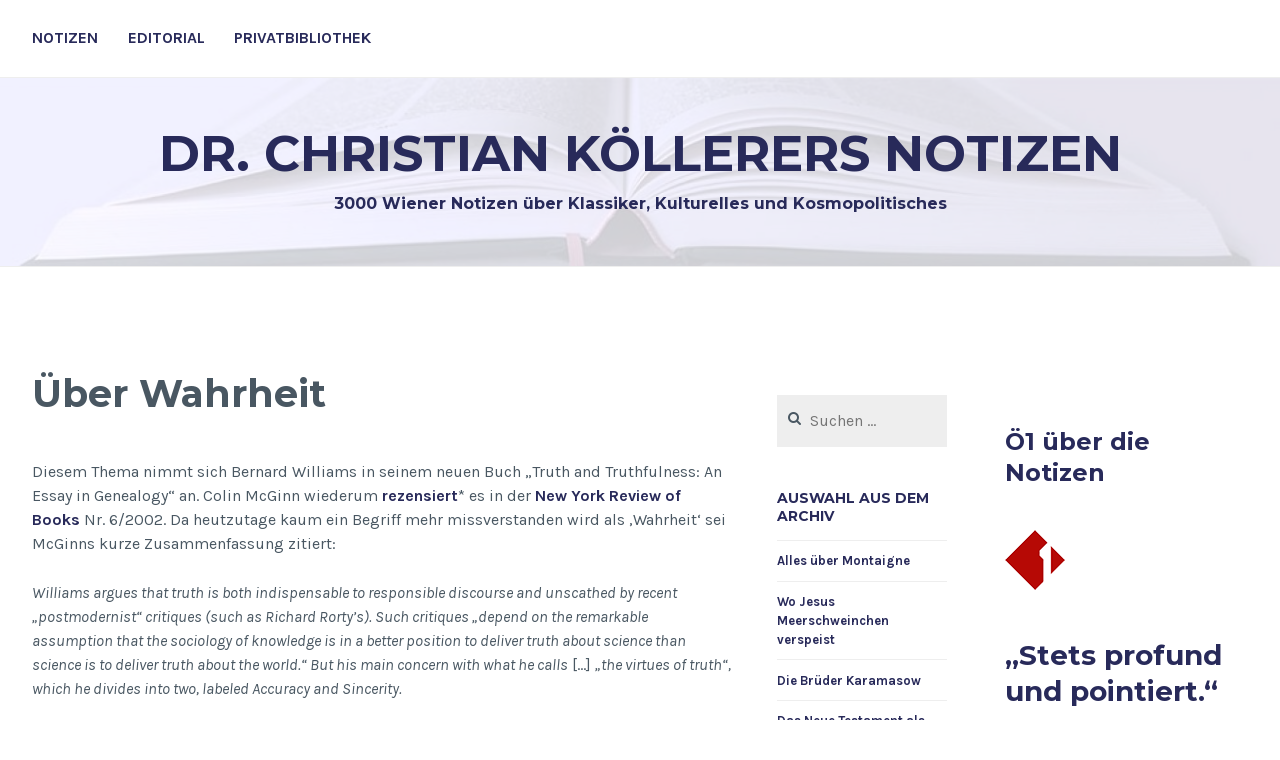

--- FILE ---
content_type: text/html; charset=UTF-8
request_url: https://www.koellerer.net/2003/05/18/uber-wahrheit/
body_size: 56763
content:
<!DOCTYPE html>
<html lang="de">
<head>
<meta charset="UTF-8">
<meta name="viewport" content="width=device-width, initial-scale=1">
<link rel="profile" href="https://gmpg.org/xfn/11">
<link rel="pingback" href="https://www.koellerer.net/wp3/xmlrpc.php">

<title>Über Wahrheit &#8211; Dr. Christian Köllerers Notizen</title>
<meta name='robots' content='max-image-preview:large' />
<link rel='dns-prefetch' href='//js.stripe.com' />
<link rel='dns-prefetch' href='//fonts.googleapis.com' />
<link rel='dns-prefetch' href='//s.w.org' />
<link rel="alternate" type="application/rss+xml" title="Dr. Christian Köllerers Notizen &raquo; Feed" href="https://www.koellerer.net/feed/" />
<link rel="alternate" type="application/rss+xml" title="Dr. Christian Köllerers Notizen &raquo; Kommentar-Feed" href="https://www.koellerer.net/comments/feed/" />
<link rel="alternate" type="application/rss+xml" title="Dr. Christian Köllerers Notizen &raquo; Über Wahrheit-Kommentar-Feed" href="https://www.koellerer.net/2003/05/18/uber-wahrheit/feed/" />
		<script type="text/javascript">
			window._wpemojiSettings = {"baseUrl":"https:\/\/s.w.org\/images\/core\/emoji\/13.1.0\/72x72\/","ext":".png","svgUrl":"https:\/\/s.w.org\/images\/core\/emoji\/13.1.0\/svg\/","svgExt":".svg","source":{"concatemoji":"https:\/\/www.koellerer.net\/wp3\/wp-includes\/js\/wp-emoji-release.min.js?ver=5.8.12"}};
			!function(e,a,t){var n,r,o,i=a.createElement("canvas"),p=i.getContext&&i.getContext("2d");function s(e,t){var a=String.fromCharCode;p.clearRect(0,0,i.width,i.height),p.fillText(a.apply(this,e),0,0);e=i.toDataURL();return p.clearRect(0,0,i.width,i.height),p.fillText(a.apply(this,t),0,0),e===i.toDataURL()}function c(e){var t=a.createElement("script");t.src=e,t.defer=t.type="text/javascript",a.getElementsByTagName("head")[0].appendChild(t)}for(o=Array("flag","emoji"),t.supports={everything:!0,everythingExceptFlag:!0},r=0;r<o.length;r++)t.supports[o[r]]=function(e){if(!p||!p.fillText)return!1;switch(p.textBaseline="top",p.font="600 32px Arial",e){case"flag":return s([127987,65039,8205,9895,65039],[127987,65039,8203,9895,65039])?!1:!s([55356,56826,55356,56819],[55356,56826,8203,55356,56819])&&!s([55356,57332,56128,56423,56128,56418,56128,56421,56128,56430,56128,56423,56128,56447],[55356,57332,8203,56128,56423,8203,56128,56418,8203,56128,56421,8203,56128,56430,8203,56128,56423,8203,56128,56447]);case"emoji":return!s([10084,65039,8205,55357,56613],[10084,65039,8203,55357,56613])}return!1}(o[r]),t.supports.everything=t.supports.everything&&t.supports[o[r]],"flag"!==o[r]&&(t.supports.everythingExceptFlag=t.supports.everythingExceptFlag&&t.supports[o[r]]);t.supports.everythingExceptFlag=t.supports.everythingExceptFlag&&!t.supports.flag,t.DOMReady=!1,t.readyCallback=function(){t.DOMReady=!0},t.supports.everything||(n=function(){t.readyCallback()},a.addEventListener?(a.addEventListener("DOMContentLoaded",n,!1),e.addEventListener("load",n,!1)):(e.attachEvent("onload",n),a.attachEvent("onreadystatechange",function(){"complete"===a.readyState&&t.readyCallback()})),(n=t.source||{}).concatemoji?c(n.concatemoji):n.wpemoji&&n.twemoji&&(c(n.twemoji),c(n.wpemoji)))}(window,document,window._wpemojiSettings);
		</script>
		<style type="text/css">
img.wp-smiley,
img.emoji {
	display: inline !important;
	border: none !important;
	box-shadow: none !important;
	height: 1em !important;
	width: 1em !important;
	margin: 0 .07em !important;
	vertical-align: -0.1em !important;
	background: none !important;
	padding: 0 !important;
}
</style>
	<link rel='stylesheet' id='wp-block-library-css'  href='https://www.koellerer.net/wp3/wp-includes/css/dist/block-library/style.min.css?ver=5.8.12' type='text/css' media='all' />
<link rel='stylesheet' id='ppress-frontend-css'  href='https://www.koellerer.net/wp3/wp-content/plugins/wp-user-avatar/assets/css/frontend.min.css?ver=4.0.1' type='text/css' media='all' />
<link rel='stylesheet' id='ppress-flatpickr-css'  href='https://www.koellerer.net/wp3/wp-content/plugins/wp-user-avatar/assets/flatpickr/flatpickr.min.css?ver=4.0.1' type='text/css' media='all' />
<link rel='stylesheet' id='ppress-select2-css'  href='https://www.koellerer.net/wp3/wp-content/plugins/wp-user-avatar/assets/select2/select2.min.css?ver=5.8.12' type='text/css' media='all' />
<link rel='stylesheet' id='cerauno-style-css'  href='https://www.koellerer.net/wp3/wp-content/themes/cerauno/style.css?ver=5.8.12' type='text/css' media='all' />
<link rel='stylesheet' id='cerauno-fonts-css'  href='https://fonts.googleapis.com/css?family=Karla%3A400%2C400italic%2C700%2C700italic%7CMontserrat%3A400%2C700&#038;subset=latin%2Clatin-ext' type='text/css' media='all' />
<link rel='stylesheet' id='cerauno-fontawesome-css'  href='https://www.koellerer.net/wp3/wp-content/themes/cerauno/fonts/font-awesome.css?ver=4.3.0' type='text/css' media='all' />
<link rel='stylesheet' id='sp-dsgvo_twbs4_grid-css'  href='https://www.koellerer.net/wp3/wp-content/plugins/shapepress-dsgvo/public/css/bootstrap-grid.min.css?ver=3.1.29' type='text/css' media='all' />
<link rel='stylesheet' id='sp-dsgvo-css'  href='https://www.koellerer.net/wp3/wp-content/plugins/shapepress-dsgvo/public/css/sp-dsgvo-public.min.css?ver=3.1.29' type='text/css' media='all' />
<link rel='stylesheet' id='sp-dsgvo_popup-css'  href='https://www.koellerer.net/wp3/wp-content/plugins/shapepress-dsgvo/public/css/sp-dsgvo-popup.min.css?ver=3.1.29' type='text/css' media='all' />
<link rel='stylesheet' id='simplebar-css'  href='https://www.koellerer.net/wp3/wp-content/plugins/shapepress-dsgvo/public/css/simplebar.min.css?ver=5.8.12' type='text/css' media='all' />
<script type='text/javascript' src='https://www.koellerer.net/wp3/wp-includes/js/jquery/jquery.min.js?ver=3.6.0' id='jquery-core-js'></script>
<script type='text/javascript' src='https://www.koellerer.net/wp3/wp-includes/js/jquery/jquery-migrate.min.js?ver=3.3.2' id='jquery-migrate-js'></script>
<script type='text/javascript' src='https://www.koellerer.net/wp3/wp-content/plugins/wp-user-avatar/assets/flatpickr/flatpickr.min.js?ver=5.8.12' id='ppress-flatpickr-js'></script>
<script type='text/javascript' src='https://www.koellerer.net/wp3/wp-content/plugins/wp-user-avatar/assets/select2/select2.min.js?ver=5.8.12' id='ppress-select2-js'></script>
<script type='text/javascript' src='https://js.stripe.com/v3/' id='ppress-stripe-v3-js'></script>
<script type='text/javascript' id='sp-dsgvo-js-extra'>
/* <![CDATA[ */
var spDsgvoGeneralConfig = {"ajaxUrl":"https:\/\/www.koellerer.net\/wp3\/wp-admin\/admin-ajax.php","wpJsonUrl":"https:\/\/www.koellerer.net\/wp-json\/legalweb\/v1\/","cookieName":"sp_dsgvo_cookie_settings","cookieVersion":"0","cookieLifeTime":"604800","cookieLifeTimeDismiss":"86400","locale":"de_DE","privacyPolicyPageId":"0","privacyPolicyPageUrl":"https:\/\/www.koellerer.net\/2003\/05\/18\/uber-wahrheit\/","imprintPageId":"0","imprintPageUrl":"https:\/\/www.koellerer.net\/2003\/05\/18\/uber-wahrheit\/","showNoticeOnClose":"0","initialDisplayType":"none","allIntegrationSlugs":[],"noticeHideEffect":"none","noticeOnScroll":"","noticeOnScrollOffset":"100","currentPageId":"1350","forceCookieInfo":"0","clientSideBlocking":"0"};
var spDsgvoIntegrationConfig = [];
/* ]]> */
</script>
<script type='text/javascript' src='https://www.koellerer.net/wp3/wp-content/plugins/shapepress-dsgvo/public/js/sp-dsgvo-public.min.js?ver=3.1.29' id='sp-dsgvo-js'></script>
<link rel="EditURI" type="application/rsd+xml" title="RSD" href="https://www.koellerer.net/wp3/xmlrpc.php?rsd" />
<link rel="wlwmanifest" type="application/wlwmanifest+xml" href="https://www.koellerer.net/wp3/wp-includes/wlwmanifest.xml" /> 
<meta name="generator" content="WordPress 5.8.12" />
<link rel="canonical" href="https://www.koellerer.net/2003/05/18/uber-wahrheit/" />
<link rel='shortlink' href='https://www.koellerer.net/?p=1350' />
<link rel="alternate" type="application/json+oembed" href="https://www.koellerer.net/wp-json/oembed/1.0/embed?url=https%3A%2F%2Fwww.koellerer.net%2F2003%2F05%2F18%2Fuber-wahrheit%2F" />
<link rel="alternate" type="text/xml+oembed" href="https://www.koellerer.net/wp-json/oembed/1.0/embed?url=https%3A%2F%2Fwww.koellerer.net%2F2003%2F05%2F18%2Fuber-wahrheit%2F&#038;format=xml" />

<!-- BEGIN Clicky Analytics v1.6.5 Tracking - https://deconf.com/clicky-analytics-dashboard-wordpress/ -->

<script async src="//static.getclicky.com/66443294.js"></script>

<!-- END Clicky Analytics v1.6.5 Tracking - https://deconf.com/clicky-analytics-dashboard-wordpress/ -->
<style type="text/css">.recentcomments a{display:inline !important;padding:0 !important;margin:0 !important;}</style><style>
    .sp-dsgvo-blocked-embedding-placeholder
    {
        color: #313334;
                    background: linear-gradient(90deg, #e3ffe7 0%, #d9e7ff 100%);            }

    a.sp-dsgvo-blocked-embedding-button-enable,
    a.sp-dsgvo-blocked-embedding-button-enable:hover,
    a.sp-dsgvo-blocked-embedding-button-enable:active {
        color: #313334;
        border-color: #313334;
        border-width: 2px;
    }

            .wp-embed-aspect-16-9 .sp-dsgvo-blocked-embedding-placeholder,
        .vc_video-aspect-ratio-169 .sp-dsgvo-blocked-embedding-placeholder,
        .elementor-aspect-ratio-169 .sp-dsgvo-blocked-embedding-placeholder{
            margin-top: -56.25%; /*16:9*/
        }

        .wp-embed-aspect-4-3 .sp-dsgvo-blocked-embedding-placeholder,
        .vc_video-aspect-ratio-43 .sp-dsgvo-blocked-embedding-placeholder,
        .elementor-aspect-ratio-43 .sp-dsgvo-blocked-embedding-placeholder{
            margin-top: -75%;
        }

        .wp-embed-aspect-3-2 .sp-dsgvo-blocked-embedding-placeholder,
        .vc_video-aspect-ratio-32 .sp-dsgvo-blocked-embedding-placeholder,
        .elementor-aspect-ratio-32 .sp-dsgvo-blocked-embedding-placeholder{
            margin-top: -66.66%;
        }
    </style>
            <style>
                /* latin */
                @font-face {
                    font-family: 'Roboto';
                    font-style: italic;
                    font-weight: 300;
                    src: local('Roboto Light Italic'),
                    local('Roboto-LightItalic'),
                    url(https://www.koellerer.net/wp3/wp-content/plugins/shapepress-dsgvo/public/css/fonts/roboto/Roboto-LightItalic-webfont.woff) format('woff');
                    font-display: swap;

                }

                /* latin */
                @font-face {
                    font-family: 'Roboto';
                    font-style: italic;
                    font-weight: 400;
                    src: local('Roboto Italic'),
                    local('Roboto-Italic'),
                    url(https://www.koellerer.net/wp3/wp-content/plugins/shapepress-dsgvo/public/css/fonts/roboto/Roboto-Italic-webfont.woff) format('woff');
                    font-display: swap;
                }

                /* latin */
                @font-face {
                    font-family: 'Roboto';
                    font-style: italic;
                    font-weight: 700;
                    src: local('Roboto Bold Italic'),
                    local('Roboto-BoldItalic'),
                    url(https://www.koellerer.net/wp3/wp-content/plugins/shapepress-dsgvo/public/css/fonts/roboto/Roboto-BoldItalic-webfont.woff) format('woff');
                    font-display: swap;
                }

                /* latin */
                @font-face {
                    font-family: 'Roboto';
                    font-style: italic;
                    font-weight: 900;
                    src: local('Roboto Black Italic'),
                    local('Roboto-BlackItalic'),
                    url(https://www.koellerer.net/wp3/wp-content/plugins/shapepress-dsgvo/public/css/fonts/roboto/Roboto-BlackItalic-webfont.woff) format('woff');
                    font-display: swap;
                }

                /* latin */
                @font-face {
                    font-family: 'Roboto';
                    font-style: normal;
                    font-weight: 300;
                    src: local('Roboto Light'),
                    local('Roboto-Light'),
                    url(https://www.koellerer.net/wp3/wp-content/plugins/shapepress-dsgvo/public/css/fonts/roboto/Roboto-Light-webfont.woff) format('woff');
                    font-display: swap;
                }

                /* latin */
                @font-face {
                    font-family: 'Roboto';
                    font-style: normal;
                    font-weight: 400;
                    src: local('Roboto Regular'),
                    local('Roboto-Regular'),
                    url(https://www.koellerer.net/wp3/wp-content/plugins/shapepress-dsgvo/public/css/fonts/roboto/Roboto-Regular-webfont.woff) format('woff');
                    font-display: swap;
                }

                /* latin */
                @font-face {
                    font-family: 'Roboto';
                    font-style: normal;
                    font-weight: 700;
                    src: local('Roboto Bold'),
                    local('Roboto-Bold'),
                    url(https://www.koellerer.net/wp3/wp-content/plugins/shapepress-dsgvo/public/css/fonts/roboto/Roboto-Bold-webfont.woff) format('woff');
                    font-display: swap;
                }

                /* latin */
                @font-face {
                    font-family: 'Roboto';
                    font-style: normal;
                    font-weight: 900;
                    src: local('Roboto Black'),
                    local('Roboto-Black'),
                    url(https://www.koellerer.net/wp3/wp-content/plugins/shapepress-dsgvo/public/css/fonts/roboto/Roboto-Black-webfont.woff) format('woff');
                    font-display: swap;
                }
            </style>
            
		<style type="text/css" id="custom-header-image">
			.site-branding:before {
				background-image: url( https://www.koellerer.net/wp3/wp-content/uploads/2021/11/cropped-book_3-1.jpg);
				background-position: center;
				background-repeat: no-repeat;
				background-size: cover;
				content: "";
				display: block;
				opacity: 0.2;
				position: absolute;
					top: 0;
					left: 0;
				width: 100%;
				height: 100%;
				z-index: -1;
			}
		</style>
		<style type="text/css">
			.site-title a,
		.site-description {
			color: #282a5a;
		}
		</style>
	</head>

<body data-rsssl=1 class="post-template-default single single-post postid-1350 single-format-standard">
<div id="page" class="hfeed site">
	<a class="skip-link screen-reader-text" href="#content">Zum Inhalt springen</a>

	<header id="masthead" class="site-header" role="banner">
		<nav id="site-navigation" class="main-navigation clear" role="navigation">
			<button class="menu-toggle" aria-controls="primary-menu" aria-expanded="false">Menü</button>
			<div class="menu-koellerer-container"><ul id="primary-menu" class="menu"><li id="menu-item-16672" class="menu-item menu-item-type-custom menu-item-object-custom menu-item-home menu-item-16672"><a href="https://www.koellerer.net/">Notizen</a></li>
<li id="menu-item-16662" class="menu-item menu-item-type-post_type menu-item-object-page menu-item-16662"><a href="https://www.koellerer.net/editorial/">Editorial</a></li>
<li id="menu-item-16663" class="menu-item menu-item-type-post_type menu-item-object-page menu-item-16663"><a href="https://www.koellerer.net/privatbibliothek/">Privatbibliothek</a></li>
</ul></div>
					</nav><!-- #site-navigation -->

		<div class="site-branding">
						<h1 class="site-title"><a href="https://www.koellerer.net/" rel="home">Dr. Christian Köllerers Notizen</a></h1>
			<h2 class="site-description">3000 Wiener Notizen über Klassiker, Kulturelles und Kosmopolitisches</h2>
		</div><!-- .site-branding -->
	</header><!-- #masthead -->

	<div id="content" class="site-content">

			<div class="featured-header-image">
			<a href="https://www.koellerer.net/" rel="home">
							</a>
		</div><!-- .featured-header-image -->
	
	<div id="primary" class="content-area">
		<main id="main" class="site-main" role="main">

		
			
<article id="post-1350" class="post-1350 post type-post status-publish format-standard hentry category-20-jahrhundert-philosophie category-philosophie category-sachbucher tag-analytische-philosophie tag-epistemologie tag-wahrheit">
	<header class="entry-header">
		<h1 class="entry-title">Über Wahrheit</h1>	</header><!-- .entry-header -->

	<div class="entry-content">
		<p>Diesem Thema nimmt sich Bernard Williams in seinem neuen Buch &#8222;Truth and Truthfulness: An Essay in Genealogy&#8220; an. Colin McGinn wiederum <a href="http://www.nybooks.com/articles/16188">rezensiert</a>* es in der <a href="https://koellerer.net/2006/08/13/empfehlungen-4-the-new-york-review-of-books/">New York Review of Books</a> Nr. 6/2002. Da heutzutage kaum ein Begriff mehr missverstanden wird als &#8218;Wahrheit&#8216; sei McGinns kurze Zusammenfassung zitiert:</p>
<p><em>Williams argues that truth is both indispensable to responsible discourse and unscathed by recent &#8222;postmodernist&#8220; critiques (such as Richard Rorty&#8217;s). Such critiques &#8222;depend on the remarkable assumption that the sociology of knowledge is in a better position to deliver truth about science than science is to deliver truth about the world.&#8220; But his main concern with what he calls</em> [&#8230;] <em>&#8222;the virtues of truth&#8220;, which he divides into two, labeled Accuracy and Sincerity.</p>
<p>Accuracy is the disposition to take care that in acquiring our beliefs we do our utmost (within reasonable limits) to ensure that wie have the best evidence possible, that we weigh it impartially and thoroughly, and that we remain always ready for counter-evidence</em></p>
<p>[&#8230;]</p>
<p><em>Sincerity is related to communication between people: speaking the truth, expressing what one really believes, avoiding deception.</em></p>
<p>* Der Artikel ist mittlerweile Teil des kostenpflichtigen Archivs der NYRB.</p>
<div class="shariff shariff-align-flex-start shariff-widget-align-flex-start" style="display:none"><ul class="shariff-buttons theme-round orientation-horizontal buttonsize-small"><li class="shariff-button twitter" style="background-color:#b9c7ef"><a href="https://twitter.com/share?url=https%3A%2F%2Fwww.koellerer.net%2F2003%2F05%2F18%2Fuber-wahrheit%2F&text=%C3%9Cber%20Wahrheit&via=drphiloponus" title="Bei Twitter teilen" aria-label="Bei Twitter teilen" role="button" rel="noopener nofollow" class="shariff-link" style="; background-color:#7088de; color:#fff" target="_blank"><span class="shariff-icon" style=""><svg width="32px" height="20px" xmlns="http://www.w3.org/2000/svg" viewBox="0 0 30 32"><path fill="#55acee" d="M29.7 6.8q-1.2 1.8-3 3.1 0 0.3 0 0.8 0 2.5-0.7 4.9t-2.2 4.7-3.5 4-4.9 2.8-6.1 1q-5.1 0-9.3-2.7 0.6 0.1 1.5 0.1 4.3 0 7.6-2.6-2-0.1-3.5-1.2t-2.2-3q0.6 0.1 1.1 0.1 0.8 0 1.6-0.2-2.1-0.4-3.5-2.1t-1.4-3.9v-0.1q1.3 0.7 2.8 0.8-1.2-0.8-2-2.2t-0.7-2.9q0-1.7 0.8-3.1 2.3 2.8 5.5 4.5t7 1.9q-0.2-0.7-0.2-1.4 0-2.5 1.8-4.3t4.3-1.8q2.7 0 4.5 1.9 2.1-0.4 3.9-1.5-0.7 2.2-2.7 3.4 1.8-0.2 3.5-0.9z"/></svg></span></a></li><li class="shariff-button facebook" style="background-color:#b9c7ef"><a href="https://www.facebook.com/sharer/sharer.php?u=https%3A%2F%2Fwww.koellerer.net%2F2003%2F05%2F18%2Fuber-wahrheit%2F" title="Bei Facebook teilen" aria-label="Bei Facebook teilen" role="button" rel="nofollow" class="shariff-link" style="; background-color:#7088de; color:#fff" target="_blank"><span class="shariff-icon" style=""><svg width="32px" height="20px" xmlns="http://www.w3.org/2000/svg" viewBox="0 0 18 32"><path fill="#3b5998" d="M17.1 0.2v4.7h-2.8q-1.5 0-2.1 0.6t-0.5 1.9v3.4h5.2l-0.7 5.3h-4.5v13.6h-5.5v-13.6h-4.5v-5.3h4.5v-3.9q0-3.3 1.9-5.2t5-1.8q2.6 0 4.1 0.2z"/></svg></span></a></li><li class="shariff-button linkedin" style="background-color:#b9c7ef"><a href="https://www.linkedin.com/shareArticle?mini=true&url=https%3A%2F%2Fwww.koellerer.net%2F2003%2F05%2F18%2Fuber-wahrheit%2F&title=%C3%9Cber%20Wahrheit" title="Bei LinkedIn teilen" aria-label="Bei LinkedIn teilen" role="button" rel="noopener nofollow" class="shariff-link" style="; background-color:#7088de; color:#fff" target="_blank"><span class="shariff-icon" style=""><svg width="32px" height="20px" xmlns="http://www.w3.org/2000/svg" viewBox="0 0 27 32"><path fill="#0077b5" d="M6.2 11.2v17.7h-5.9v-17.7h5.9zM6.6 5.7q0 1.3-0.9 2.2t-2.4 0.9h0q-1.5 0-2.4-0.9t-0.9-2.2 0.9-2.2 2.4-0.9 2.4 0.9 0.9 2.2zM27.4 18.7v10.1h-5.9v-9.5q0-1.9-0.7-2.9t-2.3-1.1q-1.1 0-1.9 0.6t-1.2 1.5q-0.2 0.5-0.2 1.4v9.9h-5.9q0-7.1 0-11.6t0-5.3l0-0.9h5.9v2.6h0q0.4-0.6 0.7-1t1-0.9 1.6-0.8 2-0.3q3 0 4.9 2t1.9 6z"/></svg></span></a></li><li class="shariff-button reddit" style="background-color:#b9c7ef"><a href="https://www.reddit.com/submit?url=https%3A%2F%2Fwww.koellerer.net%2F2003%2F05%2F18%2Fuber-wahrheit%2F" title="Bei Reddit teilen" aria-label="Bei Reddit teilen" role="button" rel="noopener nofollow" class="shariff-link" style="; background-color:#7088de; color:#fff" target="_blank"><span class="shariff-icon" style=""><svg xmlns="http://www.w3.org/2000/svg" viewBox="0 0 512 512"><path fill="#ff4500" d="M440.3 203.5c-15 0-28.2 6.2-37.9 15.9-35.7-24.7-83.8-40.6-137.1-42.3L293 52.3l88.2 19.8c0 21.6 17.6 39.2 39.2 39.2 22 0 39.7-18.1 39.7-39.7s-17.6-39.7-39.7-39.7c-15.4 0-28.7 9.3-35.3 22l-97.4-21.6c-4.9-1.3-9.7 2.2-11 7.1L246.3 177c-52.9 2.2-100.5 18.1-136.3 42.8-9.7-10.1-23.4-16.3-38.4-16.3-55.6 0-73.8 74.6-22.9 100.1-1.8 7.9-2.6 16.3-2.6 24.7 0 83.8 94.4 151.7 210.3 151.7 116.4 0 210.8-67.9 210.8-151.7 0-8.4-.9-17.2-3.1-25.1 49.9-25.6 31.5-99.7-23.8-99.7zM129.4 308.9c0-22 17.6-39.7 39.7-39.7 21.6 0 39.2 17.6 39.2 39.7 0 21.6-17.6 39.2-39.2 39.2-22 .1-39.7-17.6-39.7-39.2zm214.3 93.5c-36.4 36.4-139.1 36.4-175.5 0-4-3.5-4-9.7 0-13.7 3.5-3.5 9.7-3.5 13.2 0 27.8 28.5 120 29 149 0 3.5-3.5 9.7-3.5 13.2 0 4.1 4 4.1 10.2.1 13.7zm-.8-54.2c-21.6 0-39.2-17.6-39.2-39.2 0-22 17.6-39.7 39.2-39.7 22 0 39.7 17.6 39.7 39.7-.1 21.5-17.7 39.2-39.7 39.2z"/></svg></span></a></li><li class="shariff-button whatsapp" style="background-color:#b9c7ef"><a href="https://api.whatsapp.com/send?text=https%3A%2F%2Fwww.koellerer.net%2F2003%2F05%2F18%2Fuber-wahrheit%2F%20%C3%9Cber%20Wahrheit" title="Bei Whatsapp teilen" aria-label="Bei Whatsapp teilen" role="button" rel="noopener nofollow" class="shariff-link" style="; background-color:#7088de; color:#fff" target="_blank"><span class="shariff-icon" style=""><svg width="32px" height="20px" xmlns="http://www.w3.org/2000/svg" viewBox="0 0 32 32"><path fill="#34af23" d="M17.6 17.4q0.2 0 1.7 0.8t1.6 0.9q0 0.1 0 0.3 0 0.6-0.3 1.4-0.3 0.7-1.3 1.2t-1.8 0.5q-1 0-3.4-1.1-1.7-0.8-3-2.1t-2.6-3.3q-1.3-1.9-1.3-3.5v-0.1q0.1-1.6 1.3-2.8 0.4-0.4 0.9-0.4 0.1 0 0.3 0t0.3 0q0.3 0 0.5 0.1t0.3 0.5q0.1 0.4 0.6 1.6t0.4 1.3q0 0.4-0.6 1t-0.6 0.8q0 0.1 0.1 0.3 0.6 1.3 1.8 2.4 1 0.9 2.7 1.8 0.2 0.1 0.4 0.1 0.3 0 1-0.9t0.9-0.9zM14 26.9q2.3 0 4.3-0.9t3.6-2.4 2.4-3.6 0.9-4.3-0.9-4.3-2.4-3.6-3.6-2.4-4.3-0.9-4.3 0.9-3.6 2.4-2.4 3.6-0.9 4.3q0 3.6 2.1 6.6l-1.4 4.2 4.3-1.4q2.8 1.9 6.2 1.9zM14 2.2q2.7 0 5.2 1.1t4.3 2.9 2.9 4.3 1.1 5.2-1.1 5.2-2.9 4.3-4.3 2.9-5.2 1.1q-3.5 0-6.5-1.7l-7.4 2.4 2.4-7.2q-1.9-3.2-1.9-6.9 0-2.7 1.1-5.2t2.9-4.3 4.3-2.9 5.2-1.1z"/></svg></span></a></li></ul></div>			</div><!-- .entry-content -->

	<footer class="entry-footer clear">
		<div class="entry-footer-wrapper"><span class="posted-on"><a href="https://www.koellerer.net/2003/05/18/uber-wahrheit/" rel="bookmark"><time class="entry-date published updated" datetime="2003-05-18T02:15:44+02:00">18. Mai 2003</time></a></span><span class="byline"> <span class="author vcard"><a class="url fn n" href="https://www.koellerer.net/author/christian-koellerer/">Christian Koellerer</a></span></span><span class="cat-links"><a href="https://www.koellerer.net/category/philosophie/20-jahrhundert-philosophie/" rel="category tag">20. Jhd. (Philosophie)</a>, <a href="https://www.koellerer.net/category/philosophie/" rel="category tag">Philosophie</a>, <a href="https://www.koellerer.net/category/sachbucher/" rel="category tag">Sachbücher</a></span><span class="tags-links"><a href="https://www.koellerer.net/tag/analytische-philosophie/" rel="tag">Analytische Philosophie</a>, <a href="https://www.koellerer.net/tag/epistemologie/" rel="tag">Epistemologie</a>, <a href="https://www.koellerer.net/tag/wahrheit/" rel="tag">Wahrheit</a></span></div><!--.entry-footer-wrapper-->	</footer><!-- .entry-footer -->
</article><!-- #post-## -->


			
<div id="comments" class="comments-area">

	
	
	
		<div id="respond" class="comment-respond">
		<h3 id="reply-title" class="comment-reply-title">Schreibe einen Kommentar <small><a rel="nofollow" id="cancel-comment-reply-link" href="/2003/05/18/uber-wahrheit/#respond" style="display:none;">Antwort abbrechen</a></small></h3><form action="https://www.koellerer.net/wp3/wp-comments-post.php" method="post" id="commentform" class="comment-form" novalidate><p class="comment-notes"><span id="email-notes">Deine E-Mail-Adresse wird nicht veröffentlicht.</span> Erforderliche Felder sind mit <span class="required">*</span> markiert</p><p class="comment-form-comment"><label for="comment">Kommentar</label> <textarea autocomplete="new-password"  id="h4d949ee15"  name="h4d949ee15"   cols="45" rows="8" maxlength="65525" required="required"></textarea><textarea id="comment" aria-label="hp-comment" aria-hidden="true" name="comment" autocomplete="new-password" style="padding:0 !important;clip:rect(1px, 1px, 1px, 1px) !important;position:absolute !important;white-space:nowrap !important;height:1px !important;width:1px !important;overflow:hidden !important;" tabindex="-1"></textarea><script data-noptimize>document.getElementById("comment").setAttribute( "id", "afca979f5acaecbcbf4d127a863f5dd0" );document.getElementById("h4d949ee15").setAttribute( "id", "comment" );</script></p><p class="comment-form-author"><label for="author">Name <span class="required">*</span></label> <input id="author" name="author" type="text" value="" size="30" maxlength="245" required='required' /></p>
<p class="comment-form-email"><label for="email">E-Mail-Adresse <span class="required">*</span></label> <input id="email" name="email" type="email" value="" size="30" maxlength="100" aria-describedby="email-notes" required='required' /></p>
<p class="comment-form-url"><label for="url">Website</label> <input id="url" name="url" type="url" value="" size="30" maxlength="200" /></p>
<p class="comment-form-cookies-consent"><input id="wp-comment-cookies-consent" name="wp-comment-cookies-consent" type="checkbox" value="yes" /> <label for="wp-comment-cookies-consent">Meinen Namen, meine E-Mail-Adresse und meine Website in diesem Browser für die nächste Kommentierung speichern.</label></p>
<p class="comment-form-captcha">
		<label><b>Captcha </b></label>
		<span class="required">*</span>
		<div style="clear:both;"></div>
		<img alt="code" src="https://www.koellerer.net/wp3/wp-content/plugins/captcha-code-authentication/captcha_code_file.php?rand=264219010" />
		<div style="clear:both;"></div>
		<label>Geben Sie den obigen Text ein:</label>
		<input id="captcha_code" name="captcha_code" size="15" type="text" />
		<div style="clear:both;"></div>
		</p><p class="form-submit"><input name="submit" type="submit" id="submit" class="submit" value="Kommentar abschicken" /> <input type='hidden' name='comment_post_ID' value='1350' id='comment_post_ID' />
<input type='hidden' name='comment_parent' id='comment_parent' value='0' />
</p></form>	</div><!-- #respond -->
	
</div><!-- #comments -->

			
	<nav class="navigation post-navigation" role="navigation" aria-label="Beiträge">
		<h2 class="screen-reader-text">Beitragsnavigation</h2>
		<div class="nav-links"><div class="nav-previous"><a href="https://www.koellerer.net/2003/05/18/alban-berg-quartett-mozart-schwertsik/" rel="prev"><span class="meta-nav">Vorheriger Beitrag</span> Alban Berg Quartett (Mozart, Schwertsik,…)</a></div><div class="nav-next"><a href="https://www.koellerer.net/2003/05/18/johann-heinrich-meyer-und-bucher-uber-bucher/" rel="next"><span class="meta-nav">Nächster Beitrag</span> Johann Heinrich Meyer und Bücher über Bücher</a></div></div>
	</nav>
		
		</main><!-- #main -->
	</div><!-- #primary -->


<div id="secondary" class="widget-area sidebar-left" role="complementary">
	<aside id="search-2" class="widget widget_search"><form role="search" method="get" class="search-form" action="https://www.koellerer.net/">
				<label>
					<span class="screen-reader-text">Suche nach:</span>
					<input type="search" class="search-field" placeholder="Suchen …" value="" name="s" />
				</label>
				<input type="submit" class="search-submit" value="Suchen" />
			</form></aside><aside id="text-8" class="widget widget_text"><h1 class="widget-title">Auswahl aus dem Archiv</h1>			<div class="textwidget"><ul>
<li><a href="https://www.koellerer.net/tag/montaigne/">Alles über Montaigne</a></li>
<li><a href="https://www.koellerer.net/2012/08/01/wo-jesus-meerschweinchen-verspeist/">Wo Jesus Meerschweinchen verspeist</a></li>
<li><a href="https://www.koellerer.net/2006/10/16/fjodor-dostojewskij-die-bruder-karamasow-2/">Die Brüder Karamasow</a></li>
<li><a href="https://www.koellerer.net/2012/01/22/das-neue-testament-als-twitterlektuere/">Das Neue Testament als Twitter-Lektüre</a></li>
<li><a href="https://www.koellerer.net/2011/05/12/empfehlungen-12-daily-show/">Empfehlung: Daily Show</a></li>
<li><a href="https://www.koellerer.net/2009/01/13/robert-musil/">Corinos Musil-Biographie</a></li>
<li><a href="https://www.koellerer.net/2009/02/13/osterreichische-literatur-1945-1998/">Österreichische Literatur 1945-1998</a></li>
</ul>
</div>
		</aside><aside id="tag_cloud-3" class="widget widget_tag_cloud"><h1 class="widget-title">Schlagwörter</h1><div class="tagcloud"><a href="https://www.koellerer.net/tag/afrika/" class="tag-cloud-link tag-link-84 tag-link-position-1" style="font-size: 8pt;" aria-label="Afrika (14 Einträge)">Afrika</a>
<a href="https://www.koellerer.net/tag/allgemeinbildung/" class="tag-cloud-link tag-link-104 tag-link-position-2" style="font-size: 12.344827586207pt;" aria-label="Allgemeinbildung (22 Einträge)">Allgemeinbildung</a>
<a href="https://www.koellerer.net/tag/analytische-philosophie/" class="tag-cloud-link tag-link-117 tag-link-position-3" style="font-size: 8.4827586206897pt;" aria-label="Analytische Philosophie (15 Einträge)">Analytische Philosophie</a>
<a href="https://www.koellerer.net/tag/atheismus/" class="tag-cloud-link tag-link-147 tag-link-position-4" style="font-size: 19.103448275862pt;" aria-label="Atheismus (43 Einträge)">Atheismus</a>
<a href="https://www.koellerer.net/tag/aufklarung/" class="tag-cloud-link tag-link-152 tag-link-position-5" style="font-size: 22pt;" aria-label="Aufklärung (56 Einträge)">Aufklärung</a>
<a href="https://www.koellerer.net/tag/augustinus/" class="tag-cloud-link tag-link-153 tag-link-position-6" style="font-size: 10.413793103448pt;" aria-label="Augustinus (18 Einträge)">Augustinus</a>
<a href="https://www.koellerer.net/tag/beethoven/" class="tag-cloud-link tag-link-170 tag-link-position-7" style="font-size: 13.310344827586pt;" aria-label="Beethoven (24 Einträge)">Beethoven</a>
<a href="https://www.koellerer.net/tag/bernhard/" class="tag-cloud-link tag-link-180 tag-link-position-8" style="font-size: 19.586206896552pt;" aria-label="Bernhard (45 Einträge)">Bernhard</a>
<a href="https://www.koellerer.net/tag/bibel/" class="tag-cloud-link tag-link-184 tag-link-position-9" style="font-size: 11.379310344828pt;" aria-label="Bibel (20 Einträge)">Bibel</a>
<a href="https://www.koellerer.net/tag/bibliotheken/" class="tag-cloud-link tag-link-187 tag-link-position-10" style="font-size: 16.206896551724pt;" aria-label="Bibliotheken (32 Einträge)">Bibliotheken</a>
<a href="https://www.koellerer.net/tag/briefe/" class="tag-cloud-link tag-link-211 tag-link-position-11" style="font-size: 10.413793103448pt;" aria-label="Briefe (18 Einträge)">Briefe</a>
<a href="https://www.koellerer.net/tag/china/" class="tag-cloud-link tag-link-269 tag-link-position-12" style="font-size: 12.344827586207pt;" aria-label="China (22 Einträge)">China</a>
<a href="https://www.koellerer.net/tag/ebooks/" class="tag-cloud-link tag-link-332 tag-link-position-13" style="font-size: 14.034482758621pt;" aria-label="Ebooks (26 Einträge)">Ebooks</a>
<a href="https://www.koellerer.net/tag/evolution/" class="tag-cloud-link tag-link-362 tag-link-position-14" style="font-size: 9.2068965517241pt;" aria-label="Evolution (16 Einträge)">Evolution</a>
<a href="https://www.koellerer.net/tag/goethe/" class="tag-cloud-link tag-link-423 tag-link-position-15" style="font-size: 21.034482758621pt;" aria-label="Goethe (52 Einträge)">Goethe</a>
<a href="https://www.koellerer.net/tag/gottesstaat/" class="tag-cloud-link tag-link-437 tag-link-position-16" style="font-size: 9.9310344827586pt;" aria-label="Gottesstaat (17 Einträge)">Gottesstaat</a>
<a href="https://www.koellerer.net/tag/great-courses/" class="tag-cloud-link tag-link-444 tag-link-position-17" style="font-size: 8.4827586206897pt;" aria-label="Great Courses (15 Einträge)">Great Courses</a>
<a href="https://www.koellerer.net/tag/griechenland/" class="tag-cloud-link tag-link-445 tag-link-position-18" style="font-size: 8.4827586206897pt;" aria-label="Griechenland (15 Einträge)">Griechenland</a>
<a href="https://www.koellerer.net/tag/ingmar-bergman/" class="tag-cloud-link tag-link-520 tag-link-position-19" style="font-size: 14.51724137931pt;" aria-label="Ingmar Bergman (27 Einträge)">Ingmar Bergman</a>
<a href="https://www.koellerer.net/tag/islam/" class="tag-cloud-link tag-link-527 tag-link-position-20" style="font-size: 10.413793103448pt;" aria-label="Islam (18 Einträge)">Islam</a>
<a href="https://www.koellerer.net/tag/israel/" class="tag-cloud-link tag-link-528 tag-link-position-21" style="font-size: 8pt;" aria-label="Israel (14 Einträge)">Israel</a>
<a href="https://www.koellerer.net/tag/japan/" class="tag-cloud-link tag-link-534 tag-link-position-22" style="font-size: 10.413793103448pt;" aria-label="Japan (18 Einträge)">Japan</a>
<a href="https://www.koellerer.net/tag/joseph-roth/" class="tag-cloud-link tag-link-558 tag-link-position-23" style="font-size: 8pt;" aria-label="Joseph Roth (14 Einträge)">Joseph Roth</a>
<a href="https://www.koellerer.net/tag/kafka/" class="tag-cloud-link tag-link-567 tag-link-position-24" style="font-size: 8.4827586206897pt;" aria-label="Kafka (15 Einträge)">Kafka</a>
<a href="https://www.koellerer.net/tag/kirche/" class="tag-cloud-link tag-link-597 tag-link-position-25" style="font-size: 9.9310344827586pt;" aria-label="Kirche (17 Einträge)">Kirche</a>
<a href="https://www.koellerer.net/tag/kulturgeschichte/" class="tag-cloud-link tag-link-632 tag-link-position-26" style="font-size: 11.862068965517pt;" aria-label="Kulturgeschichte (21 Einträge)">Kulturgeschichte</a>
<a href="https://www.koellerer.net/tag/lesen/" class="tag-cloud-link tag-link-650 tag-link-position-27" style="font-size: 14.51724137931pt;" aria-label="Lesen (27 Einträge)">Lesen</a>
<a href="https://www.koellerer.net/tag/lexika/" class="tag-cloud-link tag-link-653 tag-link-position-28" style="font-size: 9.2068965517241pt;" aria-label="Lexika (16 Einträge)">Lexika</a>
<a href="https://www.koellerer.net/tag/menschenrechte/" class="tag-cloud-link tag-link-714 tag-link-position-29" style="font-size: 16.448275862069pt;" aria-label="Menschenrechte (33 Einträge)">Menschenrechte</a>
<a href="https://www.koellerer.net/tag/montaigne/" class="tag-cloud-link tag-link-737 tag-link-position-30" style="font-size: 11.379310344828pt;" aria-label="Montaigne (20 Einträge)">Montaigne</a>
<a href="https://www.koellerer.net/tag/mozart/" class="tag-cloud-link tag-link-742 tag-link-position-31" style="font-size: 15.965517241379pt;" aria-label="Mozart (31 Einträge)">Mozart</a>
<a href="https://www.koellerer.net/tag/musil/" class="tag-cloud-link tag-link-756 tag-link-position-32" style="font-size: 19.586206896552pt;" aria-label="Musil (45 Einträge)">Musil</a>
<a href="https://www.koellerer.net/tag/new-york/" class="tag-cloud-link tag-link-781 tag-link-position-33" style="font-size: 10.896551724138pt;" aria-label="New York (19 Einträge)">New York</a>
<a href="https://www.koellerer.net/tag/plato/" class="tag-cloud-link tag-link-837 tag-link-position-34" style="font-size: 11.379310344828pt;" aria-label="Plato (20 Einträge)">Plato</a>
<a href="https://www.koellerer.net/tag/postmoderne/" class="tag-cloud-link tag-link-851 tag-link-position-35" style="font-size: 8.4827586206897pt;" aria-label="Postmoderne (15 Einträge)">Postmoderne</a>
<a href="https://www.koellerer.net/tag/schiller/" class="tag-cloud-link tag-link-919 tag-link-position-36" style="font-size: 19.827586206897pt;" aria-label="Schiller (46 Einträge)">Schiller</a>
<a href="https://www.koellerer.net/tag/schubert/" class="tag-cloud-link tag-link-929 tag-link-position-37" style="font-size: 10.896551724138pt;" aria-label="Schubert (19 Einträge)">Schubert</a>
<a href="https://www.koellerer.net/tag/shakespeare/" class="tag-cloud-link tag-link-945 tag-link-position-38" style="font-size: 18.862068965517pt;" aria-label="Shakespeare (42 Einträge)">Shakespeare</a>
<a href="https://www.koellerer.net/tag/thomas-mann/" class="tag-cloud-link tag-link-1026 tag-link-position-39" style="font-size: 17.172413793103pt;" aria-label="Thomas Mann (35 Einträge)">Thomas Mann</a>
<a href="https://www.koellerer.net/tag/turkei/" class="tag-cloud-link tag-link-1052 tag-link-position-40" style="font-size: 8.4827586206897pt;" aria-label="Türkei (15 Einträge)">Türkei</a>
<a href="https://www.koellerer.net/tag/usa/" class="tag-cloud-link tag-link-1064 tag-link-position-41" style="font-size: 17.413793103448pt;" aria-label="USA (36 Einträge)">USA</a>
<a href="https://www.koellerer.net/tag/verlage/" class="tag-cloud-link tag-link-1075 tag-link-position-42" style="font-size: 12.344827586207pt;" aria-label="Verlage (22 Einträge)">Verlage</a>
<a href="https://www.koellerer.net/tag/wagner/" class="tag-cloud-link tag-link-1082 tag-link-position-43" style="font-size: 17.896551724138pt;" aria-label="Wagner (38 Einträge)">Wagner</a>
<a href="https://www.koellerer.net/tag/wissenschaftstheorie/" class="tag-cloud-link tag-link-1111 tag-link-position-44" style="font-size: 10.413793103448pt;" aria-label="Wissenschaftstheorie (18 Einträge)">Wissenschaftstheorie</a>
<a href="https://www.koellerer.net/tag/agypten/" class="tag-cloud-link tag-link-1126 tag-link-position-45" style="font-size: 12.344827586207pt;" aria-label="Ägypten (22 Einträge)">Ägypten</a></div>
</aside><aside id="categories-2" class="widget widget_categories"><h1 class="widget-title">Kategorien</h1>
			<ul>
					<li class="cat-item cat-item-52"><a href="https://www.koellerer.net/category/geschichte/17-jahrhundert-geschichte/">17. Jhd. (Geschichte)</a> (29)
</li>
	<li class="cat-item cat-item-53"><a href="https://www.koellerer.net/category/klassiker/17-jahrhundert-klassiker/">17. Jhd. (Klassiker)</a> (32)
</li>
	<li class="cat-item cat-item-54"><a href="https://www.koellerer.net/category/philosophie/17-jahrhundert-philosophie/">17. Jhd. (Philosophie)</a> (18)
</li>
	<li class="cat-item cat-item-55"><a href="https://www.koellerer.net/category/geschichte/18-jahrhundert-geschichte/">18. Jhd. (Geschichte)</a> (36)
</li>
	<li class="cat-item cat-item-56"><a href="https://www.koellerer.net/category/klassiker/18-jahrhundert/">18. Jhd. (Klassiker)</a> (126)
</li>
	<li class="cat-item cat-item-57"><a href="https://www.koellerer.net/category/philosophie/18-jahrhundert-philosophie/">18. Jhd. (Philosophie)</a> (20)
</li>
	<li class="cat-item cat-item-58"><a href="https://www.koellerer.net/category/geschichte/19-jahrhundert-geschichte/">19. Jhd. (Geschichte)</a> (46)
</li>
	<li class="cat-item cat-item-59"><a href="https://www.koellerer.net/category/klassiker/19-jahrhundert/">19. Jhd. (Klassiker)</a> (144)
</li>
	<li class="cat-item cat-item-60"><a href="https://www.koellerer.net/category/philosophie/19-jahrhundert-philosophie/">19. Jhd. (Philosophie)</a> (13)
</li>
	<li class="cat-item cat-item-61"><a href="https://www.koellerer.net/category/geschichte/20-jahrhundert/">20. Jhd. (Geschichte)</a> (90)
</li>
	<li class="cat-item cat-item-62"><a href="https://www.koellerer.net/category/klassiker/20-jahrhundert-klassiker/">20. Jhd. (Klassiker)</a> (275)
</li>
	<li class="cat-item cat-item-63"><a href="https://www.koellerer.net/category/philosophie/20-jahrhundert-philosophie/">20. Jhd. (Philosophie)</a> (51)
</li>
	<li class="cat-item cat-item-1139"><a href="https://www.koellerer.net/category/geschichte/21-jhd/">21. Jhd.</a> (5)
</li>
	<li class="cat-item cat-item-1"><a href="https://www.koellerer.net/category/allgemein/">Allgemein</a> (5)
</li>
	<li class="cat-item cat-item-64"><a href="https://www.koellerer.net/category/geschichte/antike-geschichte/">Antike (Geschichte)</a> (171)
</li>
	<li class="cat-item cat-item-65"><a href="https://www.koellerer.net/category/klassiker/antike-klassiker/">Antike (Klassiker)</a> (113)
</li>
	<li class="cat-item cat-item-66"><a href="https://www.koellerer.net/category/philosophie/antike-philosophie/">Antike (Philosophie)</a> (53)
</li>
	<li class="cat-item cat-item-3"><a href="https://www.koellerer.net/category/archaologie/">Archäologie</a> (58)
</li>
	<li class="cat-item cat-item-2"><a href="https://www.koellerer.net/category/architektur/">Architektur</a> (37)
</li>
	<li class="cat-item cat-item-67"><a href="https://www.koellerer.net/category/kulturveranstaltungen/ausstellungen/">Ausstellungen</a> (18)
</li>
	<li class="cat-item cat-item-4"><a href="https://www.koellerer.net/category/best-of/" title="Eine Notizen-Auswahl zum Kennenlernen">Best Of</a> (45)
</li>
	<li class="cat-item cat-item-5"><a href="https://www.koellerer.net/category/bibliomanie/">Bibliomanie</a> (251)
</li>
	<li class="cat-item cat-item-68"><a href="https://www.koellerer.net/category/gegenwartsliteratur/deutschsprachig/">Deutschsprachig</a> (90)
</li>
	<li class="cat-item cat-item-69"><a href="https://www.koellerer.net/category/literaturwissenschaft/edition/">Edition</a> (50)
</li>
	<li class="cat-item cat-item-6"><a href="https://www.koellerer.net/category/empfehlungen/">Empfehlungen</a> (24)
</li>
	<li class="cat-item cat-item-7"><a href="https://www.koellerer.net/category/film/">Film</a> (273)
</li>
	<li class="cat-item cat-item-8"><a href="https://www.koellerer.net/category/film/filmklassiker/">Filmklassiker</a> (83)
</li>
	<li class="cat-item cat-item-70"><a href="https://www.koellerer.net/category/gegenwartsliteratur/fremdsprachig/">Fremdsprachig</a> (67)
</li>
	<li class="cat-item cat-item-9"><a href="https://www.koellerer.net/category/fundstuck/">Fundstück</a> (120)
</li>
	<li class="cat-item cat-item-71"><a href="https://www.koellerer.net/category/philosophie/gegenwart/">Gegenwart (Philosophie)</a> (20)
</li>
	<li class="cat-item cat-item-10"><a href="https://www.koellerer.net/category/gegenwartsliteratur/">Gegenwartsliteratur</a> (158)
</li>
	<li class="cat-item cat-item-11"><a href="https://www.koellerer.net/category/geisteswissenschaften/">Geisteswissenschaften</a> (79)
</li>
	<li class="cat-item cat-item-12"><a href="https://www.koellerer.net/category/geschichte/">Geschichte</a> (364)
</li>
	<li class="cat-item cat-item-13"><a href="https://www.koellerer.net/category/horbuch/">Hörbücher</a> (17)
</li>
	<li class="cat-item cat-item-14"><a href="https://www.koellerer.net/category/internes/">Internes</a> (112)
</li>
	<li class="cat-item cat-item-15"><a href="https://www.koellerer.net/category/film/kino/">Kino</a> (181)
</li>
	<li class="cat-item cat-item-16"><a href="https://www.koellerer.net/category/klassiker/">Klassiker</a> (801)
</li>
	<li class="cat-item cat-item-72"><a href="https://www.koellerer.net/category/literaturbetrieb/klassiker-verlage/">Klassiker-Verlage</a> (40)
</li>
	<li class="cat-item cat-item-73"><a href="https://www.koellerer.net/category/kulturveranstaltungen/konzerte/">Konzerte</a> (2)
</li>
	<li class="cat-item cat-item-17"><a href="https://www.koellerer.net/category/kulturveranstaltungen/">Kulturveranstaltungen</a> (643)
</li>
	<li class="cat-item cat-item-18"><a href="https://www.koellerer.net/category/kunst/">Kunst</a> (150)
</li>
	<li class="cat-item cat-item-19"><a href="https://www.koellerer.net/category/leseliste/">Leseliste</a> (87)
</li>
	<li class="cat-item cat-item-20"><a href="https://www.koellerer.net/category/literaturbetrieb/">Literaturbetrieb</a> (224)
</li>
	<li class="cat-item cat-item-21"><a href="https://www.koellerer.net/category/literaturwissenschaft/">Literaturwissenschaft</a> (209)
</li>
	<li class="cat-item cat-item-22"><a href="https://www.koellerer.net/category/medien/">Medien</a> (43)
</li>
	<li class="cat-item cat-item-23"><a href="https://www.koellerer.net/category/geschichte/mittelalter-geschichte/">Mittelalter (Geschichte)</a> (46)
</li>
	<li class="cat-item cat-item-24"><a href="https://www.koellerer.net/category/klassiker/mittelalter-klassiker/">Mittelalter (Klassiker)</a> (41)
</li>
	<li class="cat-item cat-item-74"><a href="https://www.koellerer.net/category/philosophie/mittelalter-philosophie/">Mittelalter (Philosophie)</a> (12)
</li>
	<li class="cat-item cat-item-25"><a href="https://www.koellerer.net/category/museen/">Museen</a> (56)
</li>
	<li class="cat-item cat-item-26"><a href="https://www.koellerer.net/category/musik/">Musik</a> (64)
</li>
	<li class="cat-item cat-item-27"><a href="https://www.koellerer.net/category/naturwissenschaften/">Naturwissenschaften</a> (116)
</li>
	<li class="cat-item cat-item-28"><a href="https://www.koellerer.net/category/medien/new-york-review-of-books/">New York Review of Books</a> (43)
</li>
	<li class="cat-item cat-item-29"><a href="https://www.koellerer.net/category/oper/">Oper</a> (98)
</li>
	<li class="cat-item cat-item-30"><a href="https://www.koellerer.net/category/kulturveranstaltungen/oper-kulturveranstaltungen/">Oper</a> (3)
</li>
	<li class="cat-item cat-item-31"><a href="https://www.koellerer.net/category/philosophie/">Philosophie</a> (201)
</li>
	<li class="cat-item cat-item-32"><a href="https://www.koellerer.net/category/privatbibliothek/">Privatbibliothek</a> (270)
</li>
	<li class="cat-item cat-item-33"><a href="https://www.koellerer.net/category/publikationen/">Publikationen</a> (32)
</li>
	<li class="cat-item cat-item-34"><a href="https://www.koellerer.net/category/reise/">Reise</a> (205)
</li>
	<li class="cat-item cat-item-35"><a href="https://www.koellerer.net/category/religion/">Religion</a> (48)
</li>
	<li class="cat-item cat-item-36"><a href="https://www.koellerer.net/category/geschichte/renaissance-geschichte/">Renaissance (Geschichte)</a> (47)
</li>
	<li class="cat-item cat-item-37"><a href="https://www.koellerer.net/category/klassiker/renaissance/">Renaissance (Klassiker)</a> (74)
</li>
	<li class="cat-item cat-item-38"><a href="https://www.koellerer.net/category/philosophie/renaissance-philosophie/">Renaissance (Philosophie)</a> (23)
</li>
	<li class="cat-item cat-item-39"><a href="https://www.koellerer.net/category/sachbucher/">Sachbücher</a> (279)
</li>
	<li class="cat-item cat-item-40"><a href="https://www.koellerer.net/category/skeptizismus/">Skeptizismus</a> (158)
</li>
	<li class="cat-item cat-item-41"><a href="https://www.koellerer.net/category/kulturveranstaltungen/theater-kulturveranstaltungen/">Theater</a> (13)
</li>
	<li class="cat-item cat-item-42"><a href="https://www.koellerer.net/category/film/tv/">TV</a> (9)
</li>
	<li class="cat-item cat-item-44"><a href="https://www.koellerer.net/category/wien/">Wien</a> (552)
</li>
	<li class="cat-item cat-item-45"><a href="https://www.koellerer.net/category/kulturveranstaltungen/wien-ausstellungen/">Wien Ausstellungen</a> (162)
</li>
	<li class="cat-item cat-item-46"><a href="https://www.koellerer.net/category/kulturveranstaltungen/wien-konzerte/">Wien Konzerte</a> (89)
</li>
	<li class="cat-item cat-item-47"><a href="https://www.koellerer.net/category/kulturveranstaltungen/wien-literatur/">Wien Literatur</a> (6)
</li>
	<li class="cat-item cat-item-48"><a href="https://www.koellerer.net/category/kulturveranstaltungen/wien-oper/">Wien Oper</a> (103)
</li>
	<li class="cat-item cat-item-49"><a href="https://www.koellerer.net/category/kulturveranstaltungen/wien-theater/">Wien Theater</a> (253)
</li>
	<li class="cat-item cat-item-51"><a href="https://www.koellerer.net/category/_wl/" title="Artikel dieser Kategorie enthalten eine automatische Weiterleitung. Deshalb dürfen diese Artikel nicht im Blog angezeigt werden, da immer wenn einer dieser Artikel auf der Anzeige auftaucht, sofort weitergeleitet wird.">z_Weiterleitungen</a> (4)
</li>
	<li class="cat-item cat-item-50"><a href="https://www.koellerer.net/category/zeitgeschehen/">Zeitgeschehen</a> (202)
</li>
			</ul>

			</aside><aside id="recent-comments-2" class="widget widget_recent_comments"><h1 class="widget-title">Letzte Kommentare</h1><ul id="recentcomments"><li class="recentcomments"><span class="comment-author-link">Christian Koellerer</span> bei <a href="https://www.koellerer.net/2025/05/27/das-journalismusfest-in-innsbruck/#comment-15618">Das Journalismusfest in Innsbruck</a></li><li class="recentcomments"><span class="comment-author-link">Otto Rastbichler</span> bei <a href="https://www.koellerer.net/2025/05/27/das-journalismusfest-in-innsbruck/#comment-15517">Das Journalismusfest in Innsbruck</a></li><li class="recentcomments"><span class="comment-author-link"><a href='http://www.andreas-moser.blog' rel='external nofollow ugc' class='url'>Andreas Moser</a></span> bei <a href="https://www.koellerer.net/2025/03/18/reise-notizen-baltikum/#comment-15411">Reise-Notizen: Baltikum</a></li><li class="recentcomments"><span class="comment-author-link"><a href='http://www.andreas-moser.blog' rel='external nofollow ugc' class='url'>Andreas Moser</a></span> bei <a href="https://www.koellerer.net/2025/03/18/reise-notizen-baltikum/#comment-15410">Reise-Notizen: Baltikum</a></li><li class="recentcomments"><span class="comment-author-link">Christian Koellerer</span> bei <a href="https://www.koellerer.net/2016/09/12/wie-kann-man-sich-serioes-informieren/#comment-15327">Wie kann man sich seriös informieren?</a></li></ul></aside></div><!-- #secondary -->

<div id="tertiary" class="widget-area sidebar-right" role="complementary">
	<aside id="block-2" class="widget widget_block">
<h4>Ö1 über die Notizen</h4>
</aside><aside id="block-3" class="widget widget_block widget_media_image">
<figure class="wp-block-image size-full"><img loading="lazy" width="60" height="60" src="https://www.koellerer.net/wp3/wp-content/uploads/2021/11/logo_oe1.png" alt="" class="wp-image-18165"/></figure>
</aside><aside id="block-4" class="widget widget_block">
<h3>„Stets profund und pointiert.“</h3>
</aside><aside id="block-5" class="widget widget_block widget_text">
<p><em>Diagonal vom 9. März 2013</em></p>
</aside><aside id="block-9" class="widget widget_block widget_text">
<p></p>
</aside><aside id="block-25" class="widget widget_block">
<h4>Blogroll</h4>
</aside><aside id="block-29" class="widget widget_block">
<ul><li><a href="http://www.therestisnoise.com/">Alex Ross - The Rest is Noise </a></li><li><a href="http://scienceblogs.de/astrodicticum-simplex/">Astrodicticum simplex</a> </li><li><a href="https://www.bonaventura.blog/">Bonaventura</a> </li><li><a href="https://www.damaschke.de/">Damaschkes Notizen</a> </li><li><a href="http://philoblog.de/">Das Philoblog</a> </li><li><a href="https://derblindehund.wordpress.com/">Der blinde Hund</a> </li><li><a href="https://groebchen.wordpress.com/">Grob, Gröber, Gröbchen </a></li><li><a href="https://helge.at">Helge Fahrnberger</a> </li><li><a href="https://www.kobuk.at/">Kobuk</a></li><li><a href="https://werquer.com/log">werquer</a> </li></ul>
</aside><aside id="block-27" class="widget widget_block widget_text">
<p> </p>
</aside></div><!-- #tertiary -->

	</div><!-- #content -->

	<footer id="colophon" class="site-footer" role="contentinfo">

		
			<div class="footer-widgets clear">

				<div class="widget-area">

					
						<aside id="block-13" class="widget widget_block">
<h5><a href="https://www.koellerer.net/impressum-kontakt/" data-type="URL" data-id="https://www.koellerer.net/impressum-kontakt/">Impressum / Kontakt</a></h5>
</aside>
					
				</div><!-- .widget-area -->

				<div class="widget-area">

					
						<aside id="block-14" class="widget widget_block">
<h5><a href="https://www.koellerer.net/datenschutz/">Datenschutzerklärung</a></h5>
</aside>
					
				</div><!-- .widget-area -->

				<div class="widget-area">

					
				</div><!-- .widget-area -->

			</div><!-- .footer-widgets -->

		
		<div class="site-info">
			<a href="http://wordpress.org/">Stolz präsentiert von WordPress</a>
			<span class="sep"> | </span>
			Theme: Cerauno von <a href="http://wordpress.com/themes/" rel="designer">Automattic</a>.		</div><!-- .site-info -->
	</footer><!-- #colophon -->
</div><!-- #page -->


<!-- BEGIN Clicky Analytics v1.6.5 Tracking - https://deconf.com/clicky-analytics-dashboard-wordpress/ -->
<noscript><p><img alt="Clicky" width="1" height="1" src="//in.getclicky.com/100669114ns.gif" /></p></noscript>
<!-- END Clicky Analytics v1.6.5 Tracking - https://deconf.com/clicky-analytics-dashboard-wordpress/ -->
<link rel='stylesheet' id='shariffcss-css'  href='https://www.koellerer.net/wp3/wp-content/plugins/shariff/css/shariff.min.css?ver=4.6.7' type='text/css' media='all' />
<script type='text/javascript' id='ppress-frontend-script-js-extra'>
/* <![CDATA[ */
var pp_ajax_form = {"ajaxurl":"https:\/\/www.koellerer.net\/wp3\/wp-admin\/admin-ajax.php","confirm_delete":"Are you sure?","deleting_text":"Deleting...","deleting_error":"An error occurred. Please try again.","nonce":"009cc2930b","disable_ajax_form":"false","is_checkout":"0","is_checkout_tax_enabled":"0"};
/* ]]> */
</script>
<script type='text/javascript' src='https://www.koellerer.net/wp3/wp-content/plugins/wp-user-avatar/assets/js/frontend.min.js?ver=4.0.1' id='ppress-frontend-script-js'></script>
<script type='text/javascript' src='https://www.koellerer.net/wp3/wp-content/themes/cerauno/js/navigation.js?ver=20120206' id='cerauno-navigation-js'></script>
<script type='text/javascript' src='https://www.koellerer.net/wp3/wp-content/themes/cerauno/js/skip-link-focus-fix.js?ver=20130115' id='cerauno-skip-link-focus-fix-js'></script>
<script type='text/javascript' src='https://www.koellerer.net/wp3/wp-includes/js/comment-reply.min.js?ver=5.8.12' id='comment-reply-js'></script>
<script type='text/javascript' src='https://www.koellerer.net/wp3/wp-content/plugins/shapepress-dsgvo/public/js/simplebar.min.js' id='simplebar-js'></script>
<script type='text/javascript' src='https://www.koellerer.net/wp3/wp-includes/js/wp-embed.min.js?ver=5.8.12' id='wp-embed-js'></script>
        <!--noptimize-->
        <div id="cookie-notice" role="banner"
            	class="sp-dsgvo lwb-d-flex cn-bottom cookie-style-00  "
            	style="background-color: #333333;
            	       color: #ffffff;
            	       height: auto;">
	        <div class="cookie-notice-container container-fluid lwb-d-md-flex justify-content-md-center align-items-md-center">

                

                
                
                    
                    
                    <span id="cn-notice-text" class=""
                        style="font-size:13px">Zum &Auml;ndern Ihrer Datenschutzeinstellung, z.B. Erteilung oder Widerruf von Einwilligungen, klicken Sie hier:                    </span>

                
                
                    <a href="#" id="cn-btn-settings"
                        class="cn-set-cookie button button-default "
                        style="background-color: #009ecb;
                           color: #ffffff;
                           border-color: #F3F3F3;
                           border-width: 1px">

                        Einstellungen                    </a>

                
            </div> <!-- class="cookie-notice-container" -->
        </div> <!--id="cookie-notice" -->
        <!--/noptimize-->


</body>
</html>
